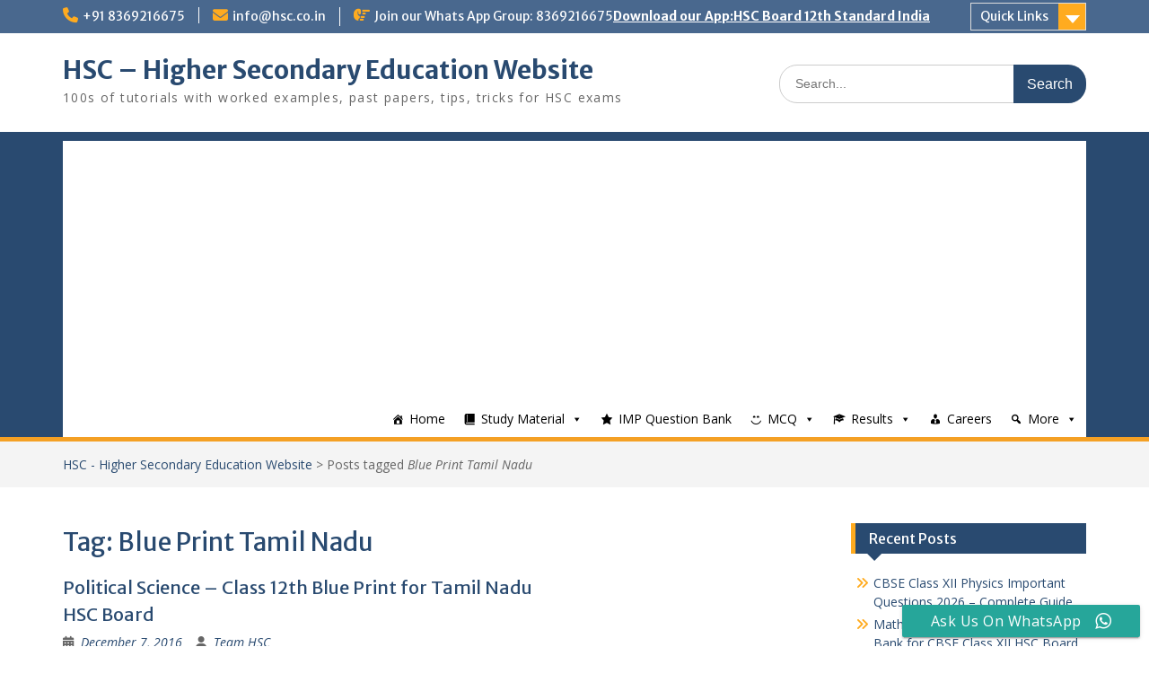

--- FILE ---
content_type: text/html; charset=utf-8
request_url: https://www.google.com/recaptcha/api2/aframe
body_size: 266
content:
<!DOCTYPE HTML><html><head><meta http-equiv="content-type" content="text/html; charset=UTF-8"></head><body><script nonce="k03z2sccfeEW4aEJAzY8zA">/** Anti-fraud and anti-abuse applications only. See google.com/recaptcha */ try{var clients={'sodar':'https://pagead2.googlesyndication.com/pagead/sodar?'};window.addEventListener("message",function(a){try{if(a.source===window.parent){var b=JSON.parse(a.data);var c=clients[b['id']];if(c){var d=document.createElement('img');d.src=c+b['params']+'&rc='+(localStorage.getItem("rc::a")?sessionStorage.getItem("rc::b"):"");window.document.body.appendChild(d);sessionStorage.setItem("rc::e",parseInt(sessionStorage.getItem("rc::e")||0)+1);localStorage.setItem("rc::h",'1770051300644');}}}catch(b){}});window.parent.postMessage("_grecaptcha_ready", "*");}catch(b){}</script></body></html>